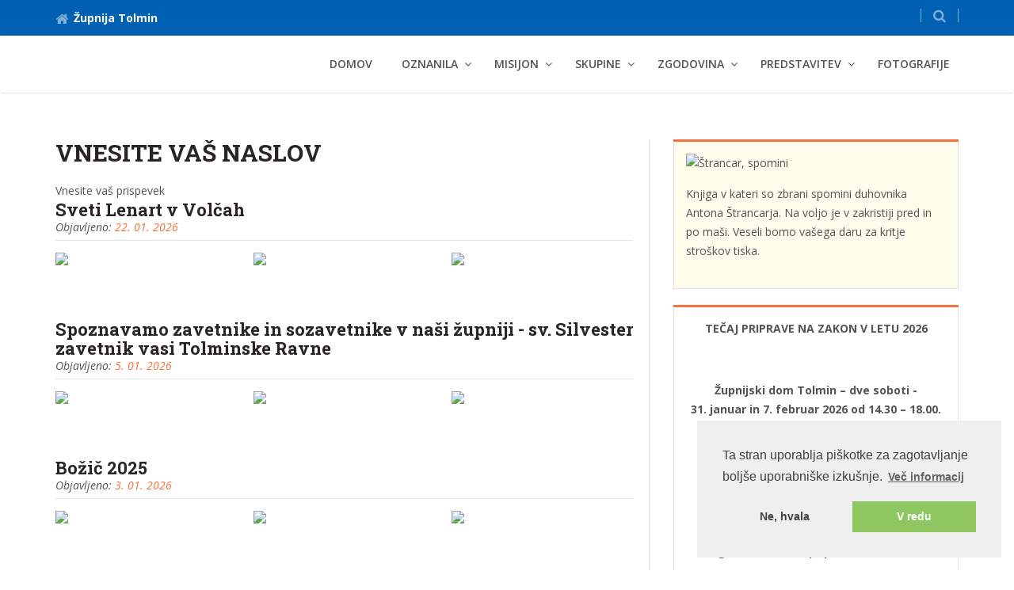

--- FILE ---
content_type: text/html; charset=UTF-8
request_url: https://zupnija-tolmin.rkc.si/index.php/content/display/35/foto/20
body_size: 7522
content:
<!DOCTYPE html PUBLIC "-//W3C//DTD XHTML 1.0 Transitional//EN" "http://www.w3.org/TR/xhtml1/DTD/xhtml1-transitional.dtd">
<html xmlns="http://www.w3.org/1999/xhtml" lang="sl">
<head>
  <meta http-equiv="Content-Type" content="text/html; charset=UTF-8" />
  <meta http-equiv="X-UA-Compatible" content="IE=edge" />
  <meta name="viewport" content="width=device-width, initial-scale=1" />
  <title>Župnija Tolmin - župnijska stran</title>
  <meta name="description" content="Spletna stran župnije Tolmin. Oznanila, predstavitev, urnik maš." />
  <meta name="keywords" content="župnija, tolmin, oznanila, maša, maše, tolminska dekanija" />
    <link rel="alternate" type="application/rss+xml" title="Vnesite vaš naslov" href="https://zupnija-tolmin.rkc.si/index.php/content/rss/35" />
    
  <link rel="canonical" href="https://zupnija-tolmin.rkc.si/"/>
  <link rel="stylesheet" href="https://zupnija-tolmin.rkc.si/assets/predloga1/css/bootstrap/bootstrap.min.css" />
  <link rel="stylesheet" href="https://zupnija-tolmin.rkc.si/assets/predloga1/fonts/font-awesome/css/font-awesome.min.css" />
  <link rel="stylesheet" href="https://zupnija-tolmin.rkc.si/assets/predloga1/css/plugins/flexslider.css" type="text/css" media="screen" />
  <link rel="stylesheet" href="https://zupnija-tolmin.rkc.si/assets/predloga1/css/plugins/magnific-popup.css" />
  <link rel="stylesheet" href='https://fonts.googleapis.com/css?family=Open+Sans:400,600,600italic,400italic,700&subset=latin-ext' type='text/css' />
  <link rel="stylesheet" href='https://fonts.googleapis.com/css?family=Roboto+Slab:400,700&subset=latin-ext' type='text/css' />
  <link rel="stylesheet" href="https://zupnija-tolmin.rkc.si/assets/predloga1/css/plugins/animate.css" />
  <link rel="stylesheet" href="https://zupnija-tolmin.rkc.si/assets/predloga1/css/style.css" />
  <link rel="stylesheet" href="https://zupnija-tolmin.rkc.si/assets/predloga1/css/rkc.css" />
  <link rel="stylesheet" href="https://zupnija-tolmin.rkc.si/css/user_style.css" />
  
  <!-- HTML5 shim and Respond.js for IE8 support of HTML5 elements and media queries -->
  <!-- WARNING: Respond.js doesn't work if you view the page via file:// -->
  <!--[if lt IE 9]>
  <script src="https://oss.maxcdn.com/html5shiv/3.7.2/html5shiv.min.js"></script>
  <script src="https://oss.maxcdn.com/respond/1.4.2/respond.min.js"></script>
  <![endif]-->

</head>
<body>

  <div class="main_wrapper">

    <div class="topbar clearfix">
      <div class="container">
        <ul class="topbar-left">
          <li class="phoneNo"><a href="/"><i class="fa fa-home"></i>Župnija Tolmin</a></li>
        </ul>
        <ul class="topbar-right">
          <li class="dropdown top-search list-inline">
            <a href="#" class="dropdown-toggle" data-toggle="dropdown" role="button" aria-haspopup="true" aria-expanded="false">
            <i class="fa fa-search"></i>
            </a>
            <ul class="dropdown-menu">
              <li>
              <form action="https://zupnija-tolmin.rkc.si/index.php/search" method="post">
                <input id="edit-search-block-form--2" type="text" name="string" placeholder="Iskani niz" class="form-control" />
                <button id="edit-submit" class="btn btn-default commonBtn" type="submit">Najdi</button>
              </form>
              </li>
            </ul>
          </li>
        </ul>
      </div>
    </div>

    <!-- menu -->
    <div class="header clearfix">
      <nav class="navbar navbar-default navbar-main">
        <div class="container">
          <div class="row">
            <div class="col-xs-12">
              <div class="header_inner">
                <!-- Brand and toggle get grouped for better mobile display -->
                <div class="navbar-header">
                  <button type="button" class="navbar-toggle collapsed" data-toggle="collapse" data-target="#main-nav" aria-expanded="false">
                  <span class="sr-only">Toggle navigation</span>
                  <span class="icon-bar"></span>
                  <span class="icon-bar"></span>
                  <span class="icon-bar"></span>
                  </button>
                  <div id="logo" class="img-responsive"></div>
                </div>

                <!-- MAIN MENU -->
                <div class="collapse navbar-collapse" id="main-nav">
                  <ul class="nav navbar-nav navbar-right">
              
                  <li><a href="/">Domov</a></li>
              
                                
                  <!-- enable dropdown if submenu -->
                  <li class="dropdown">
                    <a  href="https://zupnija-tolmin.rkc.si/index.php/content/display/1/oznanila" class="dropdown-toggle" data-toggle="dropdown" role="button" aria-haspopup="true" aria-expanded="false" title="Oznanila">Oznanila</a>

                    <!-- enable dropdown if submenu -->
                                        
                    <ul class="dropdown-menu">
                      
                      <!-- enable class dropdown if submenu has submenu -->
                      <li >
                        <a  href="https://zupnija-tolmin.rkc.si/index.php/content/display/68/"  >Oznanila Volče</a>

                        <!-- show submenu submenus -->
                          
                      
                      </li>

                      
                      <!-- enable class dropdown if submenu has submenu -->
                      <li >
                        <a  href="https://zupnija-tolmin.rkc.si/index.php/content/display/22/glasilo"  >Glasilo</a>

                        <!-- show submenu submenus -->
                          
                      
                      </li>

                      
                      <!-- enable class dropdown if submenu has submenu -->
                      <li >
                        <a  href="https://zupnija-tolmin.rkc.si/index.php/content/display/23/oddane-mase"  >Oddane maše</a>

                        <!-- show submenu submenus -->
                          
                      
                      </li>

                      
                      <!-- enable class dropdown if submenu has submenu -->
                      <li >
                        <a  href="https://zupnija-tolmin.rkc.si/index.php/content/display/4/verouk"  >Urnik verouka</a>

                        <!-- show submenu submenus -->
                          
                      
                      </li>

                      
                      <!-- enable class dropdown if submenu has submenu -->
                      <li >
                        <a  href="https://zupnija-tolmin.rkc.si/index.php/content/display/5/priprava-na-zakon"  >Priprava na zakon</a>

                        <!-- show submenu submenus -->
                          
                      
                      </li>

                      
                    </ul>
                    
                  </li>
                                
                  <!-- enable dropdown if submenu -->
                  <li class="dropdown">
                    <a  href="https://zupnija-tolmin.rkc.si/index.php/content/display/131/" class="dropdown-toggle" data-toggle="dropdown" role="button" aria-haspopup="true" aria-expanded="false" title="Misijon">Misijon</a>

                    <!-- enable dropdown if submenu -->
                                        
                    <ul class="dropdown-menu">
                      
                      <!-- enable class dropdown if submenu has submenu -->
                      <li >
                        <a  href="https://zupnija-tolmin.rkc.si/index.php/content/display/132/"  >Misijon - napovednik srečanj</a>

                        <!-- show submenu submenus -->
                          
                      
                      </li>

                      
                      <!-- enable class dropdown if submenu has submenu -->
                      <li >
                        <a  href="https://zupnija-tolmin.rkc.si/index.php/content/display/139/"  >Program misijona</a>

                        <!-- show submenu submenus -->
                          
                      
                      </li>

                      
                      <!-- enable class dropdown if submenu has submenu -->
                      <li >
                        <a  href="https://zupnija-tolmin.rkc.si/index.php/content/display/141/"  >Odmevi misijona</a>

                        <!-- show submenu submenus -->
                          
                      
                      </li>

                      
                      <!-- enable class dropdown if submenu has submenu -->
                      <li >
                        <a  href="https://zupnija-tolmin.rkc.si/index.php/content/display/136/"  >Posnetki</a>

                        <!-- show submenu submenus -->
                          
                      
                      </li>

                      
                    </ul>
                    
                  </li>
                                
                  <!-- enable dropdown if submenu -->
                  <li class="dropdown">
                    <a  href="https://zupnija-tolmin.rkc.si/index.php/content/display/6/skupine" class="dropdown-toggle" data-toggle="dropdown" role="button" aria-haspopup="true" aria-expanded="false" title="Skupine">Skupine</a>

                    <!-- enable dropdown if submenu -->
                                        
                    <ul class="dropdown-menu">
                      
                      <!-- enable class dropdown if submenu has submenu -->
                      <li >
                        <a  href="https://zupnija-tolmin.rkc.si/index.php/content/display/11/fsr"  >FSR</a>

                        <!-- show submenu submenus -->
                          
                      
                      </li>

                      
                      <!-- enable class dropdown if submenu has submenu -->
                      <li >
                        <a  href="https://zupnija-tolmin.rkc.si/index.php/content/display/12/sola-za-zakon"  >Šola za zakon</a>

                        <!-- show submenu submenus -->
                          
                      
                      </li>

                      
                      <!-- enable class dropdown if submenu has submenu -->
                      <li >
                        <a  href="https://zupnija-tolmin.rkc.si/index.php/content/display/13/"  >Živi rožni venec</a>

                        <!-- show submenu submenus -->
                          
                      
                      </li>

                      
                      <!-- enable class dropdown if submenu has submenu -->
                      <li >
                        <a  href="https://zupnija-tolmin.rkc.si/index.php/content/display/14/skupine"  >Vse skupine</a>

                        <!-- show submenu submenus -->
                          
                      
                      </li>

                      
                      <!-- enable class dropdown if submenu has submenu -->
                      <li >
                        <a  href="https://zupnija-tolmin.rkc.si/index.php/content/display/15/"  >Vdov in vdovcev</a>

                        <!-- show submenu submenus -->
                          
                      
                      </li>

                      
                      <!-- enable class dropdown if submenu has submenu -->
                      <li >
                        <a  href="https://zupnija-tolmin.rkc.si/index.php/content/display/16/zps"  >ŽPS</a>

                        <!-- show submenu submenus -->
                          
                      
                      </li>

                      
                      <!-- enable class dropdown if submenu has submenu -->
                      <li >
                        <a  href="https://zupnija-tolmin.rkc.si/index.php/content/display/17/"  >Družba krščanskih žena</a>

                        <!-- show submenu submenus -->
                          
                      
                      </li>

                      
                      <!-- enable class dropdown if submenu has submenu -->
                      <li >
                        <a  href="https://zupnija-tolmin.rkc.si/index.php/content/display/34/vera_in_luc"  >Vera in luč</a>

                        <!-- show submenu submenus -->
                          
                      
                      </li>

                      
                    </ul>
                    
                  </li>
                                
                  <!-- enable dropdown if submenu -->
                  <li class="dropdown">
                    <a  href="https://zupnija-tolmin.rkc.si/index.php/content/display/7/zgodovina" class="dropdown-toggle" data-toggle="dropdown" role="button" aria-haspopup="true" aria-expanded="false" title="Zgodovina">Zgodovina</a>

                    <!-- enable dropdown if submenu -->
                                        
                    <ul class="dropdown-menu">
                      
                      <!-- enable class dropdown if submenu has submenu -->
                      <li >
                        <a  href="https://zupnija-tolmin.rkc.si/index.php/content/display/10/zgodovina"  >Zgodovina</a>

                        <!-- show submenu submenus -->
                          
                      
                      </li>

                      
                      <!-- enable class dropdown if submenu has submenu -->
                      <li >
                        <a  href="https://zupnija-tolmin.rkc.si/index.php/content/display/18/cerkve-tolmin"  >Cerkve</a>

                        <!-- show submenu submenus -->
                          
                      
                      </li>

                      
                    </ul>
                    
                  </li>
                                
                  <!-- enable dropdown if submenu -->
                  <li class="dropdown">
                    <a  href="https://zupnija-tolmin.rkc.si/index.php/content/display/8/predstavitev" class="dropdown-toggle" data-toggle="dropdown" role="button" aria-haspopup="true" aria-expanded="false" title="Predstavitev">Predstavitev</a>

                    <!-- enable dropdown if submenu -->
                                        
                    <ul class="dropdown-menu">
                      
                      <!-- enable class dropdown if submenu has submenu -->
                      <li >
                        <a  href="https://zupnija-tolmin.rkc.si/index.php/content/display/9/info"  >Info</a>

                        <!-- show submenu submenus -->
                          
                      
                      </li>

                      
                      <!-- enable class dropdown if submenu has submenu -->
                      <li >
                        <a  href="https://zupnija-tolmin.rkc.si/index.php/content/display/19/podruznice"  >Podružnice</a>

                        <!-- show submenu submenus -->
                          
                      
                      </li>

                      
                      <!-- enable class dropdown if submenu has submenu -->
                      <li >
                        <a  href="https://zupnija-tolmin.rkc.si/index.php/content/display/20/zupnija"  >O župniji</a>

                        <!-- show submenu submenus -->
                          
                      
                      </li>

                      
                    </ul>
                    
                  </li>
                                
                  <!-- enable dropdown if submenu -->
                  <li >
                    <a  href="https://zupnija-tolmin.rkc.si/index.php/content/display/35/foto"  title="Fotografije">Fotografije</a>

                    <!-- enable dropdown if submenu -->
                    
                  </li>
                  
                  </ul>
                </div>
                <!-- END MAIN MENU -->

 
             </div>
            </div>
          </div>
        </div><!-- /.container -->
      </nav><!-- navbar -->
    </div>
﻿	<div class="single_content">
		<div class="container">
			<div class="row"> 

        <div class="col-xs-12 col-sm-8 col-md-8 custom_right">
          <div class="single_content_left padding-border-right-twenty">
        
            <div class="title"><a name="main"></a><h1>Vnesite vaš naslov</h1></div>
            <i>Vnesite vaš prispevek</i><br/>

            <ul>
                            <li>
          			<div>
                  <a href="https://zupnija-tolmin.rkc.si/index.php/content/display/279"><h3>Sveti Lenart v Volčah</h3></a>
                  <div class="meta">
                    <span class="date">Objavljeno: <a href="https://zupnija-tolmin.rkc.si/index.php/content/display/">22. 01. 2026</a></span>
                  </div>
                </div>
        
                        
                <div class="rel_right">
             			            				<p></p>
            			                </div>

     						
                  <div class="photo_gallery custom">
                    <ul class="gallery gallery-3col">

    							    								<li>
    								<a href="https://zupnija-tolmin.rkc.si/index.php/content/display/279"><img src='https://portal.rkc.si/uploads/0025/_thumbs/Images/2026-01/vsebina-279/17 Zahvalna nedelja.jpg'></a>
    							</li>
    							    								<li>
    								<a href="https://zupnija-tolmin.rkc.si/index.php/content/display/279"><img src='https://portal.rkc.si/uploads/0025/_thumbs/Images/2026-01/vsebina-279/01 Relikvije sv. Lenarta - sprejem.jpg'></a>
    							</li>
    							    								<li>
    								<a href="https://zupnija-tolmin.rkc.si/index.php/content/display/279"><img src='https://portal.rkc.si/uploads/0025/_thumbs/Images/2026-01/vsebina-279/02 Relikvije sv. Lenarta - somaševanje.jpg'></a>
    							</li>
    							    							
                    </ul>
                  </div>
    							
    						                &nbsp;<br />
                <div class="clearfix">
                
              </li>
                            <li>
          			<div>
                  <a href="https://zupnija-tolmin.rkc.si/index.php/content/display/277"><h3>Spoznavamo zavetnike in sozavetnike v naši župniji - sv. Silvester zavetnik vasi Tolminske Ravne</h3></a>
                  <div class="meta">
                    <span class="date">Objavljeno: <a href="https://zupnija-tolmin.rkc.si/index.php/content/display/"> 5. 01. 2026</a></span>
                  </div>
                </div>
        
                        
                <div class="rel_right">
             			            				<p></p>
            			                </div>

     						
                  <div class="photo_gallery custom">
                    <ul class="gallery gallery-3col">

    							    								<li>
    								<a href="https://zupnija-tolmin.rkc.si/index.php/content/display/277"><img src='https://portal.rkc.si/uploads/0025/_thumbs/Images/2026-01/vsebina-277/kdo-je-bil-sv-silvester.jpg'></a>
    							</li>
    							    								<li>
    								<a href="https://zupnija-tolmin.rkc.si/index.php/content/display/277"><img src='https://portal.rkc.si/uploads/0025/_thumbs/Images/2026-01/vsebina-277/01.jpg'></a>
    							</li>
    							    								<li>
    								<a href="https://zupnija-tolmin.rkc.si/index.php/content/display/277"><img src='https://portal.rkc.si/uploads/0025/_thumbs/Images/2026-01/vsebina-277/02.jpg'></a>
    							</li>
    							    							
                    </ul>
                  </div>
    							
    						                &nbsp;<br />
                <div class="clearfix">
                
              </li>
                            <li>
          			<div>
                  <a href="https://zupnija-tolmin.rkc.si/index.php/content/display/276"><h3>Božič 2025</h3></a>
                  <div class="meta">
                    <span class="date">Objavljeno: <a href="https://zupnija-tolmin.rkc.si/index.php/content/display/"> 3. 01. 2026</a></span>
                  </div>
                </div>
        
                        
                <div class="rel_right">
             			            				<p></p>
            			                </div>

     						
                  <div class="photo_gallery custom">
                    <ul class="gallery gallery-3col">

    							    								<li>
    								<a href="https://zupnija-tolmin.rkc.si/index.php/content/display/276"><img src='https://portal.rkc.si/uploads/0025/_thumbs/Images/2026-01/vsebina-276/DSC00381 (Large).jpg'></a>
    							</li>
    							    								<li>
    								<a href="https://zupnija-tolmin.rkc.si/index.php/content/display/276"><img src='https://portal.rkc.si/uploads/0025/_thumbs/Images/2026-01/vsebina-276/IMG-20251204-WA0001 (Large).jpg'></a>
    							</li>
    							    								<li>
    								<a href="https://zupnija-tolmin.rkc.si/index.php/content/display/276"><img src='https://portal.rkc.si/uploads/0025/_thumbs/Images/2026-01/vsebina-276/DSC00383 (Large).jpg'></a>
    							</li>
    							    							
                    </ul>
                  </div>
    							
    						                &nbsp;<br />
                <div class="clearfix">
                
              </li>
                            <li>
          			<div>
                  <a href="https://zupnija-tolmin.rkc.si/index.php/content/display/275"><h3>Obisk Miklavža v Volčah</h3></a>
                  <div class="meta">
                    <span class="date">Objavljeno: <a href="https://zupnija-tolmin.rkc.si/index.php/content/display/">16. 12. 2025</a></span>
                  </div>
                </div>
        
                        
                <div class="rel_right">
             			            				<p></p>
            			                </div>

     						
                  <div class="photo_gallery custom">
                    <ul class="gallery gallery-3col">

    							    								<li>
    								<a href="https://zupnija-tolmin.rkc.si/index.php/content/display/275"><img src='https://portal.rkc.si/uploads/0025/_thumbs/Images/2025-12/vsebina-275/04 Sv. Miklavž in njegov angel.jpg'></a>
    							</li>
    							    								<li>
    								<a href="https://zupnija-tolmin.rkc.si/index.php/content/display/275"><img src='https://portal.rkc.si/uploads/0025/_thumbs/Images/2025-12/vsebina-275/03 Klicanje sv. Miklavža.jpg'></a>
    							</li>
    							    								<li>
    								<a href="https://zupnija-tolmin.rkc.si/index.php/content/display/275"><img src='https://portal.rkc.si/uploads/0025/_thumbs/Images/2025-12/vsebina-275/02 Pričakovanje sv. Miklavža.jpg'></a>
    							</li>
    							    							
                    </ul>
                  </div>
    							
    						                &nbsp;<br />
                <div class="clearfix">
                
              </li>
                            <li>
          			<div>
                  <a href="https://zupnija-tolmin.rkc.si/index.php/content/display/274"><h3>Spoznavamo zavetnike in sozavetnike v naši župniji  - sv  Miklavž sozavetnik vasi Čadrg in Zadlaz Čadrg</h3></a>
                  <div class="meta">
                    <span class="date">Objavljeno: <a href="https://zupnija-tolmin.rkc.si/index.php/content/display/">10. 12. 2025</a></span>
                  </div>
                </div>
        
                        
                <div class="rel_right">
             			            				<p></p>
            			                </div>

     						
                  <div class="photo_gallery custom">
                    <ul class="gallery gallery-3col">

    							    								<li>
    								<a href="https://zupnija-tolmin.rkc.si/index.php/content/display/274"><img src='https://portal.rkc.si/uploads/0025/_thumbs/Images/2025-12/vsebina-274/5.jpg'></a>
    							</li>
    							    								<li>
    								<a href="https://zupnija-tolmin.rkc.si/index.php/content/display/274"><img src='https://portal.rkc.si/uploads/0025/_thumbs/Images/2025-12/vsebina-274/1.jpg'></a>
    							</li>
    							    								<li>
    								<a href="https://zupnija-tolmin.rkc.si/index.php/content/display/274"><img src='https://portal.rkc.si/uploads/0025/_thumbs/Images/2025-12/vsebina-274/4.jpg'></a>
    							</li>
    							    							
                    </ul>
                  </div>
    							
    						                &nbsp;<br />
                <div class="clearfix">
                
              </li>
                            <li>
          			<div>
                  <a href="https://zupnija-tolmin.rkc.si/index.php/content/display/273"><h3>Obiskal nas je Miklavž</h3></a>
                  <div class="meta">
                    <span class="date">Objavljeno: <a href="https://zupnija-tolmin.rkc.si/index.php/content/display/"> 9. 12. 2025</a></span>
                  </div>
                </div>
        
                        
                <div class="rel_right">
             			            				<p></p>
            			                </div>

     						
                  <div class="photo_gallery custom">
                    <ul class="gallery gallery-3col">

    							    								<li>
    								<a href="https://zupnija-tolmin.rkc.si/index.php/content/display/273"><img src='https://portal.rkc.si/uploads/0025/_thumbs/Images/2025-12/vsebina-273/DSC10002 (Large).jpg'></a>
    							</li>
    							    								<li>
    								<a href="https://zupnija-tolmin.rkc.si/index.php/content/display/273"><img src='https://portal.rkc.si/uploads/0025/_thumbs/Images/2025-12/vsebina-273/DSC09929 (Large).jpg'></a>
    							</li>
    							    								<li>
    								<a href="https://zupnija-tolmin.rkc.si/index.php/content/display/273"><img src='https://portal.rkc.si/uploads/0025/_thumbs/Images/2025-12/vsebina-273/DSC09931 (Large).jpg'></a>
    							</li>
    							    							
                    </ul>
                  </div>
    							
    						                &nbsp;<br />
                <div class="clearfix">
                
              </li>
                            <li>
          			<div>
                  <a href="https://zupnija-tolmin.rkc.si/index.php/content/display/272"><h3>Adventni venčki 2025</h3></a>
                  <div class="meta">
                    <span class="date">Objavljeno: <a href="https://zupnija-tolmin.rkc.si/index.php/content/display/"> 8. 12. 2025</a></span>
                  </div>
                </div>
        
                        
                <div class="rel_right">
             			            				<p></p>
            			                </div>

     						
                  <div class="photo_gallery custom">
                    <ul class="gallery gallery-3col">

    							    								<li>
    								<a href="https://zupnija-tolmin.rkc.si/index.php/content/display/272"><img src='https://portal.rkc.si/uploads/0025/_thumbs/Images/2025-12/vsebina-272/20251129_103154.jpg'></a>
    							</li>
    							    								<li>
    								<a href="https://zupnija-tolmin.rkc.si/index.php/content/display/272"><img src='https://portal.rkc.si/uploads/0025/_thumbs/Images/2025-12/vsebina-272/20251129_103219.jpg'></a>
    							</li>
    							    								<li>
    								<a href="https://zupnija-tolmin.rkc.si/index.php/content/display/272"><img src='https://portal.rkc.si/uploads/0025/_thumbs/Images/2025-12/vsebina-272/20251129_103423.jpg'></a>
    							</li>
    							    							
                    </ul>
                  </div>
    							
    						                &nbsp;<br />
                <div class="clearfix">
                
              </li>
                            <li>
          			<div>
                  <a href="https://zupnija-tolmin.rkc.si/index.php/content/display/271"><h3>Spoznavamo zavetnike in sozavetnike v naši župniji - sv. Brikcij (Bric) zavetnik vasi Volarje in Selišče</h3></a>
                  <div class="meta">
                    <span class="date">Objavljeno: <a href="https://zupnija-tolmin.rkc.si/index.php/content/display/">19. 11. 2025</a></span>
                  </div>
                </div>
        
                        
                <div class="rel_right">
             			            				<p></p>
            			                </div>

     						
                  <div class="photo_gallery custom">
                    <ul class="gallery gallery-3col">

    							    								<li>
    								<a href="https://zupnija-tolmin.rkc.si/index.php/content/display/271"><img src='https://portal.rkc.si/uploads/0025/_thumbs/Images/2025-11/vsebina-271/01.jpg'></a>
    							</li>
    							    								<li>
    								<a href="https://zupnija-tolmin.rkc.si/index.php/content/display/271"><img src='https://portal.rkc.si/uploads/0025/_thumbs/Images/2025-11/vsebina-271/02.jpg'></a>
    							</li>
    							    								<li>
    								<a href="https://zupnija-tolmin.rkc.si/index.php/content/display/271"><img src='https://portal.rkc.si/uploads/0025/_thumbs/Images/2025-11/vsebina-271/02a.jpg'></a>
    							</li>
    							    							
                    </ul>
                  </div>
    							
    						                &nbsp;<br />
                <div class="clearfix">
                
              </li>
                            <li>
          			<div>
                  <a href="https://zupnija-tolmin.rkc.si/index.php/content/display/270"><h3>Zahvalna nedelja 2025</h3></a>
                  <div class="meta">
                    <span class="date">Objavljeno: <a href="https://zupnija-tolmin.rkc.si/index.php/content/display/">16. 11. 2025</a></span>
                  </div>
                </div>
        
                        
                <div class="rel_right">
             			            				<p></p>
            			                </div>

     						
                  <div class="photo_gallery custom">
                    <ul class="gallery gallery-3col">

    							    								<li>
    								<a href="https://zupnija-tolmin.rkc.si/index.php/content/display/270"><img src='https://portal.rkc.si/uploads/0025/_thumbs/Images/2025-11/vsebina-270/DSC09925 (Large).jpg'></a>
    							</li>
    							    								<li>
    								<a href="https://zupnija-tolmin.rkc.si/index.php/content/display/270"><img src='https://portal.rkc.si/uploads/0025/_thumbs/Images/2025-11/vsebina-270/DSC09854 (Large).jpg'></a>
    							</li>
    							    								<li>
    								<a href="https://zupnija-tolmin.rkc.si/index.php/content/display/270"><img src='https://portal.rkc.si/uploads/0025/_thumbs/Images/2025-11/vsebina-270/DSC09855 (Large).jpg'></a>
    							</li>
    							    							
                    </ul>
                  </div>
    							
    						                &nbsp;<br />
                <div class="clearfix">
                
              </li>
                            <li>
          			<div>
                  <a href="https://zupnija-tolmin.rkc.si/index.php/content/display/269"><h3>Spoznavamo zavetnike in sozavetnike v naši župniji- sv. Mihael zavetnik vasi Ljubinj</h3></a>
                  <div class="meta">
                    <span class="date">Objavljeno: <a href="https://zupnija-tolmin.rkc.si/index.php/content/display/">13. 10. 2025</a></span>
                  </div>
                </div>
        
                        
                <div class="rel_right">
             			            				<p></p>
            			                </div>

     						
                  <div class="photo_gallery custom">
                    <ul class="gallery gallery-3col">

    							    								<li>
    								<a href="https://zupnija-tolmin.rkc.si/index.php/content/display/269"><img src='https://portal.rkc.si/uploads/0025/_thumbs/Images/2025-10/vsebina-269/DSC09172 (Large).jpg'></a>
    							</li>
    							    								<li>
    								<a href="https://zupnija-tolmin.rkc.si/index.php/content/display/269"><img src='https://portal.rkc.si/uploads/0025/_thumbs/Images/2025-10/vsebina-269/DSC09174 (Large).jpg'></a>
    							</li>
    							    								<li>
    								<a href="https://zupnija-tolmin.rkc.si/index.php/content/display/269"><img src='https://portal.rkc.si/uploads/0025/_thumbs/Images/2025-10/vsebina-269/DSC09176 (Large).jpg'></a>
    							</li>
    							    							
                    </ul>
                  </div>
    							
    						                &nbsp;<br />
                <div class="clearfix">
                
              </li>
                            <li>
          			<div>
                  <a href="https://zupnija-tolmin.rkc.si/index.php/content/display/268"><h3>Romanje na Sveto Goro avgust  2025</h3></a>
                  <div class="meta">
                    <span class="date">Objavljeno: <a href="https://zupnija-tolmin.rkc.si/index.php/content/display/">10. 09. 2025</a></span>
                  </div>
                </div>
        
                        
                <div class="rel_right">
             			            				<p></p>
            			                </div>

     						
                  <div class="photo_gallery custom">
                    <ul class="gallery gallery-3col">

    							    								<li>
    								<a href="https://zupnija-tolmin.rkc.si/index.php/content/display/268"><img src='https://portal.rkc.si/uploads/0025/_thumbs/Images/2025-09/vsebina-268/DSC08939 (Large).jpg'></a>
    							</li>
    							    								<li>
    								<a href="https://zupnija-tolmin.rkc.si/index.php/content/display/268"><img src='https://portal.rkc.si/uploads/0025/_thumbs/Images/2025-09/vsebina-268/DSC08672 (Large).jpg'></a>
    							</li>
    							    								<li>
    								<a href="https://zupnija-tolmin.rkc.si/index.php/content/display/268"><img src='https://portal.rkc.si/uploads/0025/_thumbs/Images/2025-09/vsebina-268/DSC08673 (Large).jpg'></a>
    							</li>
    							    							
                    </ul>
                  </div>
    							
    						                &nbsp;<br />
                <div class="clearfix">
                
              </li>
                            <li>
          			<div>
                  <a href="https://zupnija-tolmin.rkc.si/index.php/content/display/267"><h3>Marija Vnebovzeta zavetnica župnije Tolmin</h3></a>
                  <div class="meta">
                    <span class="date">Objavljeno: <a href="https://zupnija-tolmin.rkc.si/index.php/content/display/">29. 08. 2025</a></span>
                  </div>
                </div>
        
                        
                <div class="rel_right">
             			            				<p></p>
            			                </div>

     						
                  <div class="photo_gallery custom">
                    <ul class="gallery gallery-3col">

    							    								<li>
    								<a href="https://zupnija-tolmin.rkc.si/index.php/content/display/267"><img src='https://portal.rkc.si/uploads/0025/_thumbs/Images/2025-08/vsebina-267/DSC08488 (Large).jpg'></a>
    							</li>
    							    								<li>
    								<a href="https://zupnija-tolmin.rkc.si/index.php/content/display/267"><img src='https://portal.rkc.si/uploads/0025/_thumbs/Images/2025-08/vsebina-267/DSC08492 (Large).jpg'></a>
    							</li>
    							    								<li>
    								<a href="https://zupnija-tolmin.rkc.si/index.php/content/display/267"><img src='https://portal.rkc.si/uploads/0025/_thumbs/Images/2025-08/vsebina-267/DSC08495 (Large).jpg'></a>
    							</li>
    							    							
                    </ul>
                  </div>
    							
    						                &nbsp;<br />
                <div class="clearfix">
                
              </li>
                            <li>
          			<div>
                  <a href="https://zupnija-tolmin.rkc.si/index.php/content/display/266"><h3>Spoznavamo zavetnike in sozavetnike v naši župniji - sv. Urh zavetnik vasi Dolje in Gabrje</h3></a>
                  <div class="meta">
                    <span class="date">Objavljeno: <a href="https://zupnija-tolmin.rkc.si/index.php/content/display/">13. 07. 2025</a></span>
                  </div>
                </div>
        
                        
                <div class="rel_right">
             			            				<p></p>
            			                </div>

     						
                  <div class="photo_gallery custom">
                    <ul class="gallery gallery-3col">

    							    								<li>
    								<a href="https://zupnija-tolmin.rkc.si/index.php/content/display/266"><img src='https://portal.rkc.si/uploads/0025/_thumbs/Images/2025-07/vsebina-266/sveti_ulrich_13.jpg'></a>
    							</li>
    							    								<li>
    								<a href="https://zupnija-tolmin.rkc.si/index.php/content/display/266"><img src='https://portal.rkc.si/uploads/0025/_thumbs/Images/2025-07/vsebina-266/DSC08403 (Large).jpg'></a>
    							</li>
    							    								<li>
    								<a href="https://zupnija-tolmin.rkc.si/index.php/content/display/266"><img src='https://portal.rkc.si/uploads/0025/_thumbs/Images/2025-07/vsebina-266/DSC08405 (Large).jpg'></a>
    							</li>
    							    							
                    </ul>
                  </div>
    							
    						                &nbsp;<br />
                <div class="clearfix">
                
              </li>
                            <li>
          			<div>
                  <a href="https://zupnija-tolmin.rkc.si/index.php/content/display/265"><h3>Spoznavamo zavetnike in sozavetnike v naši župniji - sv. Pavel zavetnik vasi Žabče in Zadlaz Žabče</h3></a>
                  <div class="meta">
                    <span class="date">Objavljeno: <a href="https://zupnija-tolmin.rkc.si/index.php/content/display/"> 7. 07. 2025</a></span>
                  </div>
                </div>
        
                        
                <div class="rel_right">
             			            				<p></p>
            			                </div>

     						
                  <div class="photo_gallery custom">
                    <ul class="gallery gallery-3col">

    							    								<li>
    								<a href="https://zupnija-tolmin.rkc.si/index.php/content/display/265"><img src='https://portal.rkc.si/uploads/0025/_thumbs/Images/2025-07/vsebina-265/DSC08376 (Large).jpg'></a>
    							</li>
    							    								<li>
    								<a href="https://zupnija-tolmin.rkc.si/index.php/content/display/265"><img src='https://portal.rkc.si/uploads/0025/_thumbs/Images/2025-07/vsebina-265/DSC08322 (Large).jpg'></a>
    							</li>
    							    								<li>
    								<a href="https://zupnija-tolmin.rkc.si/index.php/content/display/265"><img src='https://portal.rkc.si/uploads/0025/_thumbs/Images/2025-07/vsebina-265/DSC08325 (Large).jpg'></a>
    							</li>
    							    							
                    </ul>
                  </div>
    							
    						                &nbsp;<br />
                <div class="clearfix">
                
              </li>
                            <li>
          			<div>
                  <a href="https://zupnija-tolmin.rkc.si/index.php/content/display/264"><h3>Spoznavamo zavetnike in sozavetnike v naši župniji - sv. Peter zavetnik vasi Zatolmin</h3></a>
                  <div class="meta">
                    <span class="date">Objavljeno: <a href="https://zupnija-tolmin.rkc.si/index.php/content/display/"> 6. 07. 2025</a></span>
                  </div>
                </div>
        
                        
                <div class="rel_right">
             			            				<p></p>
            			                </div>

     						
                  <div class="photo_gallery custom">
                    <ul class="gallery gallery-3col">

    							    								<li>
    								<a href="https://zupnija-tolmin.rkc.si/index.php/content/display/264"><img src='https://portal.rkc.si/uploads/0025/_thumbs/Images/2025-07/vsebina-264/sv .Peter.jpg'></a>
    							</li>
    							    								<li>
    								<a href="https://zupnija-tolmin.rkc.si/index.php/content/display/264"><img src='https://portal.rkc.si/uploads/0025/_thumbs/Images/2025-07/vsebina-264/IMG_9121 (Large).jpg'></a>
    							</li>
    							    								<li>
    								<a href="https://zupnija-tolmin.rkc.si/index.php/content/display/264"><img src='https://portal.rkc.si/uploads/0025/_thumbs/Images/2025-07/vsebina-264/IMG_9121a (Large).jpg'></a>
    							</li>
    							    							
                    </ul>
                  </div>
    							
    						                &nbsp;<br />
                <div class="clearfix">
                
              </li>
                            <li>
          			<div>
                  <a href="https://zupnija-tolmin.rkc.si/index.php/content/display/263"><h3>Spoznavamo zavetnike in sozavetnike v naši župniji- sv. Janez Krstnik sozavetnik vasi Tolminske ravne</h3></a>
                  <div class="meta">
                    <span class="date">Objavljeno: <a href="https://zupnija-tolmin.rkc.si/index.php/content/display/"> 6. 07. 2025</a></span>
                  </div>
                </div>
        
                        
                <div class="rel_right">
             			            				<p></p>
            			                </div>

     						
                  <div class="photo_gallery custom">
                    <ul class="gallery gallery-3col">

    							    								<li>
    								<a href="https://zupnija-tolmin.rkc.si/index.php/content/display/263"><img src='https://portal.rkc.si/uploads/0025/_thumbs/Images/2025-07/vsebina-263/01.jpg'></a>
    							</li>
    							    								<li>
    								<a href="https://zupnija-tolmin.rkc.si/index.php/content/display/263"><img src='https://portal.rkc.si/uploads/0025/_thumbs/Images/2025-07/vsebina-263/02.jpg'></a>
    							</li>
    							    								<li>
    								<a href="https://zupnija-tolmin.rkc.si/index.php/content/display/263"><img src='https://portal.rkc.si/uploads/0025/_thumbs/Images/2025-07/vsebina-263/03.jpg'></a>
    							</li>
    							    							
                    </ul>
                  </div>
    							
    						                &nbsp;<br />
                <div class="clearfix">
                
              </li>
                            <li>
          			<div>
                  <a href="https://zupnija-tolmin.rkc.si/index.php/content/display/262"><h3>Romanje na sv. Višarje v torek, 17. junija 2025</h3></a>
                  <div class="meta">
                    <span class="date">Objavljeno: <a href="https://zupnija-tolmin.rkc.si/index.php/content/display/"> 3. 07. 2025</a></span>
                  </div>
                </div>
        
                        
                <div class="rel_right">
             			            				<p></p>
            			                </div>

     						
                  <div class="photo_gallery custom">
                    <ul class="gallery gallery-3col">

    							    								<li>
    								<a href="https://zupnija-tolmin.rkc.si/index.php/content/display/262"><img src='https://portal.rkc.si/uploads/0025/_thumbs/Images/2025-07/vsebina-262/DSC08252 (Large).jpg'></a>
    							</li>
    							    								<li>
    								<a href="https://zupnija-tolmin.rkc.si/index.php/content/display/262"><img src='https://portal.rkc.si/uploads/0025/_thumbs/Images/2025-07/vsebina-262/DSC07914 (Large).jpg'></a>
    							</li>
    							    								<li>
    								<a href="https://zupnija-tolmin.rkc.si/index.php/content/display/262"><img src='https://portal.rkc.si/uploads/0025/_thumbs/Images/2025-07/vsebina-262/DSC07917 (Large).jpg'></a>
    							</li>
    							    							
                    </ul>
                  </div>
    							
    						                &nbsp;<br />
                <div class="clearfix">
                
              </li>
                            <li>
          			<div>
                  <a href="https://zupnija-tolmin.rkc.si/index.php/content/display/261"><h3>Romanje v Oglej in Barbano v soboto, 31.5.2025</h3></a>
                  <div class="meta">
                    <span class="date">Objavljeno: <a href="https://zupnija-tolmin.rkc.si/index.php/content/display/">22. 06. 2025</a></span>
                  </div>
                </div>
        
                        
                <div class="rel_right">
             			            				<p></p>
            			                </div>

     						
                  <div class="photo_gallery custom">
                    <ul class="gallery gallery-3col">

    							    								<li>
    								<a href="https://zupnija-tolmin.rkc.si/index.php/content/display/261"><img src='https://portal.rkc.si/uploads/0025/_thumbs/Images/2025-06/vsebina-261/DSC07906 (Large).jpg'></a>
    							</li>
    							    								<li>
    								<a href="https://zupnija-tolmin.rkc.si/index.php/content/display/261"><img src='https://portal.rkc.si/uploads/0025/_thumbs/Images/2025-06/vsebina-261/DSC07340 (Large).jpg'></a>
    							</li>
    							    								<li>
    								<a href="https://zupnija-tolmin.rkc.si/index.php/content/display/261"><img src='https://portal.rkc.si/uploads/0025/_thumbs/Images/2025-06/vsebina-261/DSC07341 (Large).jpg'></a>
    							</li>
    							    							
                    </ul>
                  </div>
    							
    						                &nbsp;<br />
                <div class="clearfix">
                
              </li>
                            <li>
          			<div>
                  <a href="https://zupnija-tolmin.rkc.si/index.php/content/display/260"><h3>40. let skupine Vera in luč v Tolminu</h3></a>
                  <div class="meta">
                    <span class="date">Objavljeno: <a href="https://zupnija-tolmin.rkc.si/index.php/content/display/">11. 06. 2025</a></span>
                  </div>
                </div>
        
                        
                <div class="rel_right">
             			            				<p></p>
            			                </div>

     						
                  <div class="photo_gallery custom">
                    <ul class="gallery gallery-3col">

    							    								<li>
    								<a href="https://zupnija-tolmin.rkc.si/index.php/content/display/260"><img src='https://portal.rkc.si/uploads/0025/_thumbs/Images/2025-06/vsebina-260/DSC07213d (Large).jpg'></a>
    							</li>
    							    								<li>
    								<a href="https://zupnija-tolmin.rkc.si/index.php/content/display/260"><img src='https://portal.rkc.si/uploads/0025/_thumbs/Images/2025-06/vsebina-260/DSC02664 (Large).jpg'></a>
    							</li>
    							    								<li>
    								<a href="https://zupnija-tolmin.rkc.si/index.php/content/display/260"><img src='https://portal.rkc.si/uploads/0025/_thumbs/Images/2025-06/vsebina-260/DSC02667 (Large).jpg'></a>
    							</li>
    							    							
                    </ul>
                  </div>
    							
    						                &nbsp;<br />
                <div class="clearfix">
                
              </li>
                            <li>
          			<div>
                  <a href="https://zupnija-tolmin.rkc.si/index.php/content/display/259"><h3>ZAHVALNA MAŠA IN KONCERT OB 15. OBLETNICI MEMPZ ŽUPNIJE TOLMIN</h3></a>
                  <div class="meta">
                    <span class="date">Objavljeno: <a href="https://zupnija-tolmin.rkc.si/index.php/content/display/">24. 05. 2025</a></span>
                  </div>
                </div>
        
                        
                <div class="rel_right">
             			            				<p></p>
            			                </div>

     						
                  <div class="photo_gallery custom">
                    <ul class="gallery gallery-3col">

    							    								<li>
    								<a href="https://zupnija-tolmin.rkc.si/index.php/content/display/259"><img src='https://portal.rkc.si/uploads/0025/_thumbs/Images/2025-05/vsebina-259/494346308_9805300316180087_261890925102107194_n.jpg'></a>
    							</li>
    							    								<li>
    								<a href="https://zupnija-tolmin.rkc.si/index.php/content/display/259"><img src='https://portal.rkc.si/uploads/0025/_thumbs/Images/2025-05/vsebina-259/WhatsAppova datoteka Slika, 2025-04-27 ob 10.00.27_1678e48a.jpg'></a>
    							</li>
    							    								<li>
    								<a href="https://zupnija-tolmin.rkc.si/index.php/content/display/259"><img src='https://portal.rkc.si/uploads/0025/_thumbs/Images/2025-05/vsebina-259/WhatsAppova datoteka Slika, 2025-04-27 ob 09.55.47_b1abf370.jpg'></a>
    							</li>
    							    							
                    </ul>
                  </div>
    							
    						                &nbsp;<br />
                <div class="clearfix">
                
              </li>
                          </ul>

            <div class="title text-center"> [1]&nbsp;<a href="https://zupnija-tolmin.rkc.si/index.php/content/display/35/foto/20/20">2</a>&nbsp;<a href="https://zupnija-tolmin.rkc.si/index.php/content/display/35/foto/20/40">3</a>&nbsp;<a href="https://zupnija-tolmin.rkc.si/index.php/content/display/35/foto/20/20">&gt;</a>&nbsp;&nbsp;<a href="https://zupnija-tolmin.rkc.si/index.php/content/display/35/foto/20/160">Zadnja</a></div>
            <br />
                  
							<div class="post_bottom">
                <div class="row">
                  
                  										
                  <div class="col-md-6">
                    <script src="http://cdn.printfriendly.com/printfriendly.js" type="text/javascript"></script><a href="http://www.printfriendly.com" class="printfriendly" onclick="window.print(); return false;" title="Natisni"><i class="fa fa-print fa-2x" aria-hidden="true"></i></a>
                  </div>
                  
																			
                  <div class="col-md-6">
					    			<div class="text-right">
                      <a href="http://twitter.com/home/?status=http://zupnija-tolmin.rkc.si/index.php/content/display/35/foto/20" title="Tweet this!"><i class="fa fa-twitter-square fa-2x" aria-hidden="true"></i></a>
                      <a href="http://www.facebook.com/sharer.php?u=http://zupnija-tolmin.rkc.si/index.php/content/display/35/foto/20 "title="Share on Facebook!"><i class="fa fa-facebook-square fa-2x" aria-hidden="true"></i></a>
                      <a href="https://plus.google.com/share?url=http://zupnija-tolmin.rkc.si/index.php/content/display/35/foto/20 "title="Share on Google +!"><i class="fa fa-google-plus-square fa-2x" aria-hidden="true"></i></a>
                      <a href="http://pinterest.com/pin/create/button/?url=http://zupnija-tolmin.rkc.si/index.php/content/display/35/foto/20 "title="Share on Pinterest!"><i class="fa fa-pinterest-square fa-2x" aria-hidden="true"></i></a></a>
  							    </div>
                  </div>
    							                
                </div>
							</div>
          </div>
        </div>
        
        <!-- left sidebar -->
        <div class="col-xs-12 col-sm-4 col-md-4 custom_left">
        	<div class="sidebar">
        
        		        		<div class="sidebar_item">
        			<div class="item_inner program">
        				<p><img alt="Štrancar, spomini" src="https://portal.rkc.si/uploads/0025/images/2019-01/vsebina-86/Spomini-%C5%A0trancar-knjiga.png" style="width: 328px; height: 427px;" /><!--
<h2><b>Svete maše - TOLMIN, KAMNO, VOLČE</b></h2>

<hr />
<p>Prenos nedeljske svete maše na Youtube.</p>

<p><a href="http://www.youtube.com/channel/UCXMIHs1MjkjkQk8bhR5iJ8w/live"><img alt="" src="http://portal.rkc.si/uploads/0025/images/2019-01/vsebina-86/prenosmase.png" style="width: 300px; height: 279px;" /></a></p>
--></p>

<p>Knjiga v kateri so zbrani spomini duhovnika Antona &Scaron;trancarja. Na voljo je v zakristiji pred in po ma&scaron;i. Veseli bomo va&scaron;ega daru za kritje stro&scaron;kov tiska.</p>

        			</div>
        		</div>
        		        		
        		        		<div class="sidebar_item">
        			<div class="item_inner">
        				<p style="text-align: center;"><strong>TEČAJ PRIPRAVE NA ZAKON V LETU 2026</strong></p>

<p>&nbsp;</p>

<p align="center"><strong>Župnijski dom Tolmin &ndash; dve soboti -<br />
31. januar&nbsp;in 7. februar 2026&nbsp;od 14.30&nbsp;&ndash; 18.00.</strong></p>

<p align="center" style="margin-left:-18.0pt;">&nbsp;</p>

<p style="text-align: center;"><strong>Prijavita se na:<br />
zupnija.tolmin@rkc.si</strong></p>

<p align="center" style="margin-left:-18.0pt;">&nbsp;</p>

<p align="center" style="margin-left:-18.0pt;"><strong>Druge možnosti za pripravo na zakon: </strong></p>

<p align="center" style="margin-left:-18.0pt;"><strong><a href="https://skofija-koper.si/pnz/">https://skofija-koper.si/pnz/</a></strong></p>

        			</div>
        		</div>
        		        		
        		        		<div class="sidebar_item">
        			<div class="item_inner">
        				  <h2>Versko glasilo Tolminske</h2>

<p style="text-align: center;">zadnja &scaron;tevilka: januar 2026</p>

<p style="text-align:center"><a href="https://portal.rkc.si/uploads/0025/files/2026-01/vsebina-278/Glasilo%201%20januar%202026_807f.pdf" target="_blank"><img alt="" src="http://portal.rkc.si/uploads/common/pdf.gif" style="width: 32px; height: 32px;" /></a></p>

        			</div>
        		</div>
        		        		
        	</div><!--end sidebar-->
        </div>

  	  </div><!--end row-->
    </div><!--end container-->
  </div><!--end single content-->		
		
		<!-- footer -->
		<div class="menuFooter clearfix">
      <div class="container">
        <div class="row clearfix">

          <div class="col-sm-4 col-xs-12">
            <p><strong>Župnija Tolmin</strong><br />
<span style="color: rgb(255, 140, 0);">Brunov drevored 9<br />
5220 Tolmin<br />
<br />
tel: +386/53811760</span></p>

<p><span style="color: rgb(255, 140, 0);">e-mail: zupnija.tolmin@rkc.si<br />
<br />
<strong>župnik</strong>: 041 816 823 (damijan.bajec@rkc.si)<br />
<strong>kaplan: </strong>031 722 475 (blazkernel475@gmail.com)</span></p>

<p><span style="color: rgb(255, 140, 0);"><strong>vikar g. Silvij:</strong> 031 608 338</span></p>

          </div><!-- col-sm-3 col-xs-6 -->

          <div class="col-sm-4 col-xs-12 borderLeft clearfix">
            <h3>Urnik sv. ma&scaron; v Tolminu</h3>

<p><span class="mase">Župnijska cerkev:<br />
Nedelje:<br />
8.00 (poleti 7.00), 10.00, 18.00 (poleti 19:00) - julija in avgusta ni večerne ma&scaron;e<br />
Delavniki: 8.00, 18.00 (poleti 19:00)&nbsp;</span></p>

<p>Poletni urnik tedenskih ma&scaron;:</p>

<ul style="list-style-type: circle;">
	<li>ponedeljek, sreda, petek, sobota <strong>zjutraj</strong>,</li>
	<li>torek in četrtek <strong>zvečer</strong>.</li>
</ul>

<p>&nbsp;</p>

          </div><!-- col-sm-3 col-xs-6 -->

          <div class="col-sm-4 col-xs-12 borderLeft clearfix">
            <h3>Schedule of Holy Masses in Tolmin</h3>

<p><span class="masses">Parish Church:<br />
Sundays:<br />
8 a.m. (7 a.m. in summer), 10 a.m., 6 p.m. (7 p.m. in summer) - no evening Mass in July and August<br />
Weekdays: 8 a.m., 6 p.m. (7 p.m. in summer)&nbsp;</span></p>

<p>Summer schedule of weekly Masses:</p>

<ul style="list-style-type: circle;">
	<li>Monday, Wednesday, Friday, Saturday in the <strong>morning</strong>,</li>
	<li>Tuesday and Thursday in the <strong>evening</strong>.</li>
</ul>

<p>&nbsp;</p>

          </div><!-- col-sm-3 col-xs-6 -->

        </div>
      </div>
    </div>

	<script type="text/javascript">
	  var nr = 3;
	</script>
    <div class="footer clearfix">
      <div class="container">
        <div class="row clearfix">
          <div class="col-sm-6 col-xs-12 copyRight">
            <p>Spletna stran na enotnem portalu ©rkc.si cms.<br />2026 Vse pravice pridržane. <a href="http://demo.rkc.si/index.php/content/display/170" title="Pogoji uporabe" target="_blank">Pogoji uporabe</a></p>
          </div><!-- col-sm-6 col-xs-12 -->
          <div class="col-sm-6 col-xs-12 privacy_policy">
    				<a href="http://katoliska-cerkev.si" title="Katoliška Cerkev v Sloveniji" target="_blank">Katoliška Cerkev v Sloveniji</a>
    				<a href="http://www.hozana.si" title="Bogoslužje Cerkve" target="_blank">Bogoslužje Cerkve</a>
          </div><!-- col-sm-6 col-xs-12 -->
        </div><!-- row clearfix -->
      </div><!-- container -->
    </div><!-- footer -->


  </div>

  <!-- JQUERY SCRIPTS -->
  <!-- basic -->
  <script type="text/javascript" src="https://zupnija-tolmin.rkc.si/assets/predloga1/js/jquery.min.js"></script>
  <script type="text/javascript" src="https://zupnija-tolmin.rkc.si/assets/predloga1/js/bootstrap/bootstrap.min.js"></script>
  <!-- gallery -->
  <script type="text/javascript" src="https://zupnija-tolmin.rkc.si/assets/predloga1/js/plugins/jquery.flexslider.js"></script>
  <script type="text/javascript" src="https://zupnija-tolmin.rkc.si/assets/predloga1/js/plugins/jquery.selectbox-0.1.3.min.js"></script>
  <script type="text/javascript" src="https://zupnija-tolmin.rkc.si/assets/predloga1/js/plugins/jquery.magnific-popup.js"></script>
  <script type="text/javascript" src="https://zupnija-tolmin.rkc.si/assets/predloga1/js/plugins/navbar.js"></script>      
  <script type="text/javascript" src="https://zupnija-tolmin.rkc.si/assets/predloga1/js/custom.js"></script>    

  <script type="text/javascript">
  var site_url 	  = "https://zupnija-tolmin.rkc.si/index.php";
  var mail_msg 	  = "0";
  var quote_nr 	  = "-1";
  var qid 	  = Math.floor(Math.random()*quote_nr);
  var populate_form = 0
  
  $(document).ready(function() {
  	load_news();
  	if (mail_msg != 0) { alert(mail_msg);	}
  	if (populate_form != 0) { 0 }
  	show_quote(qid);

  });
  
  function load_news() {
  	var surl = site_url+"/home/latest/"+nr;
  	$.post(surl, 
  		{
  		 nr: nr
  		},
  		function(data){
  			$("#news").html(data); 
  	})
  }
  
  function show_quote(id) {
  	$("#show_quote").fadeOut("slow", function() {
  		$("#show_quote").html($("#quote_"+id).html());
  		$("#show_quote").fadeIn("slow");
  	});
  }
  </script>

	<script type="text/javascript">
var cookie_ok   = "";
if (cookie_ok == 'allow') {
	  var _gaq = _gaq || [];
    _gaq.push(['_setAccount', '']);
    _gaq.push(['_setDomainName', 'zupnija-tolmin.rkc.si']);
    _gaq.push(['_trackPageview']);

	  (function() {
	    var ga = document.createElement('script'); ga.type = 'text/javascript'; ga.async = true;
	    ga.src = ('https:' == document.location.protocol ? 'https://ssl' : 'http://www') + '.google-analytics.com/ga.js';
	    var s = document.getElementsByTagName('script')[0]; s.parentNode.insertBefore(ga, s);
	  })();
}
	</script>


<link rel="stylesheet" type="text/css" href="//cdnjs.cloudflare.com/ajax/libs/cookieconsent2/3.0.3/cookieconsent.min.css" />
<script src="//cdnjs.cloudflare.com/ajax/libs/cookieconsent2/3.0.3/cookieconsent.min.js"></script>
<script>
window.addEventListener("load", function(){
window.cookieconsent.initialise({
  "palette": {
    "popup": {
      "background": "#efefef",
      "text": "#404040"
    },
    "button": {
      "background": "#8ec760",
      "text": "#ffffff"
    }
  },
  "position": "bottom-right",
  "type": "opt-in",
  "content": {
    "message": "Ta stran uporablja piškotke za zagotavljanje boljše uporabniške izkušnje.",
    "dismiss": "Ne, hvala",
    "allow": "V redu",
    "link": "Več informacij",
    "href": "http://demo.rkc.si/index.php/content/display/170/20/20"
  }
})});

</script>

     
  </body>
</html>


--- FILE ---
content_type: text/html; charset=UTF-8
request_url: https://zupnija-tolmin.rkc.si/index.php/home/latest/3
body_size: 1349
content:
<div class="videoNine clearfix">
  <div class="related_post_sec single_post">
    <hr />
    <ul>
            <li>
  			<div>
          <a href="https://zupnija-tolmin.rkc.si/index.php/content/display/279"><h2>Sveti Lenart v Volčah</h2></a>
          <div class="meta">
            <span class="date">Objavljeno: <a href="https://zupnija-tolmin.rkc.si/index.php/content/display/279">22. 01. 2026</a></span>
            <span class="date"></span>
          </div>
        </div>

        				<span class="rel_thumb">
          <a href="https://zupnija-tolmin.rkc.si/index.php/content/display/279"><img src="https://portal.rkc.si/uploads/0025/_thumbs/Images/2026-01/vsebina-279/02 Relikvije sv. Lenarta - somaševanje.jpg"></a>
        </span>
        
        <div class="rel_right">
     			    				<p>Svetniki so ljudje, ki navdihujejo preko časovne razdalje, saj so bili že za življenja v Bogu, združeni z njim in so tako stopili preko meje časa. Eden takih je tudi sv. Lenart, ki je živel v 6. stoletju, imel možnost obetavne kariere, pa se ji je odpovedal in raje deloval za tiste, ki jih je družba porinila na rob &ndash; zapornike. Pomagal jim je ne samo k pomilostitvi, ampak tudi k rehabilitaciji &ndash; uspe&scaron;ni vrnitvi v družbo. In v tem je brezčasen, ...
    				<a href='https://zupnija-tolmin.rkc.si/index.php/content/display/279'> <strong>Beri dalje</strong></a>
    				</p>
    			        </div>
        
      </li>
            <li>
  			<div>
          <a href="https://zupnija-tolmin.rkc.si/index.php/content/display/277"><h2>Spoznavamo zavetnike in sozavetnike v naši župniji - sv. Silvester zavetnik vasi Tolminske Ravne</h2></a>
          <div class="meta">
            <span class="date">Objavljeno: <a href="https://zupnija-tolmin.rkc.si/index.php/content/display/277"> 5. 01. 2026</a></span>
            <span class="date"></span>
          </div>
        </div>

        				<span class="rel_thumb">
          <a href="https://zupnija-tolmin.rkc.si/index.php/content/display/277"><img src="https://portal.rkc.si/uploads/0025/_thumbs/Images/2026-01/vsebina-277/02.jpg"></a>
        </span>
        
        <div class="rel_right">
     			    				<p>O življenju sv. Silvestra je ohranjenih veliko zgodb in legend, manj pa zanesljivih zgodovinskih podatkov, čeprav je vodil Cerkev v prelomnem obdobju njene zgodovine &ndash; v času, ko je cesar Konstantin dal kristjanom v rimskem cesarstvu svobodo in enakopravnost.

&nbsp;O papežu največ poroča zgodovinar Evzebij Cezarejski v svojem delu Konstantinov življenjepis.

Sveti Silvester se je rodil okoli leta 285 v Rimu. Kot papež je Cerkev vodil med letoma 314 in 335 ...
    				<a href='https://zupnija-tolmin.rkc.si/index.php/content/display/277'> <strong>Beri dalje</strong></a>
    				</p>
    			        </div>
        
      </li>
            <li>
  			<div>
          <a href="https://zupnija-tolmin.rkc.si/index.php/content/display/276"><h2>Božič 2025</h2></a>
          <div class="meta">
            <span class="date">Objavljeno: <a href="https://zupnija-tolmin.rkc.si/index.php/content/display/276"> 3. 01. 2026</a></span>
            <span class="date"></span>
          </div>
        </div>

        				<span class="rel_thumb">
          <a href="https://zupnija-tolmin.rkc.si/index.php/content/display/276"><img src="https://portal.rkc.si/uploads/0025/_thumbs/Images/2026-01/vsebina-276/DSC00482 (Large).jpg"></a>
        </span>
        
        <div class="rel_right">
     			    				<p>Leto&scaron;nji Božič je bil za vse nas župljane iz Tolmina, Kamna&nbsp;in Volč &scaron;e posebej zelo pomenljiv, saj smo praznovali dvojni praznik. Prav na dan, ko se spominjamo rojstva na&scaron;ega Odre&scaron;enika, je dobri Gospod pred petdesetimi leti na ta svet poklical na&scaron;ega gospoda župnika Damijana. Bog Oče je že takrat zanj vedel, da bo zvesti oznanjevalec Odre&scaron;enikove poti od betlehemske votline rojstva do votline groba. Hvaležni smo Oč ...
    				<a href='https://zupnija-tolmin.rkc.si/index.php/content/display/276'> <strong>Beri dalje</strong></a>
    				</p>
    			        </div>
        
      </li>
          </ul>
  </div>
</div>


--- FILE ---
content_type: text/css
request_url: https://zupnija-tolmin.rkc.si/css/user_style.css
body_size: 454
content:
/* style.css, 2012/03/10*/

.prva table td {
 	vertical-align: text-top;
  	padding-left: 5px;
}

misijonnav ul {
  list-style-type: none;
  margin: 0;
  padding: 0;
}

misijonnav li {
  font: 200 20px/1.5 Helvetica, Verdana, sans-serif;
  border-bottom: 1px solid #ccc;
}

misijonnav li:last-child {
  border: none;
}

misijonnav li a {
  text-decoration: none;
  color: #000;
  display: block;
  /*width: 200px;*/

  -webkit-transition: font-size 0.3s ease, background-color 0.3s ease;
  -moz-transition: font-size 0.3s ease, background-color 0.3s ease;
  -o-transition: font-size 0.3s ease, background-color 0.3s ease;
  -ms-transition: font-size 0.3s ease, background-color 0.3s ease;
  transition: font-size 0.3s ease, background-color 0.3s ease;
}

misijonnav li a:hover {
  font-size: 30px;
  background: #f6f6f6;
}

/* popravimo na normal vsebine, ki so kot zbirnik. Templejt jih zavije v <i> */
.single_content_left.padding-border-right-twenty i {
    font-style: normal;
}
